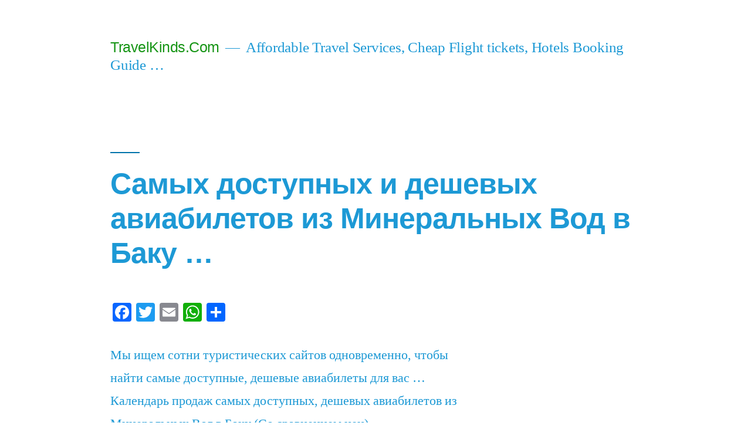

--- FILE ---
content_type: text/html; charset=UTF-8
request_url: https://www.travelkinds.com/minvod-baku-aviabilet/
body_size: 11159
content:
<!doctype html>
<html dir="ltr" lang="en-US" prefix="og: https://ogp.me/ns#">
<head>
	<meta charset="UTF-8" />
	<meta name="viewport" content="width=device-width, initial-scale=1" />
	<link rel="profile" href="https://gmpg.org/xfn/11" />
	<title>Самых доступных и дешевых авиабилетов из Минеральных Вод в Баку …</title>

		<!-- All in One SEO 4.7.7.1 - aioseo.com -->
	<meta name="description" content="Календарь продаж самых доступных, дешевых авиабилетов из Минеральных Вод в Баку (Со сравнением цен)..." />
	<meta name="robots" content="max-image-preview:large" />
	<link rel="canonical" href="https://www.travelkinds.com/minvod-baku-aviabilet/" />
	<meta name="generator" content="All in One SEO (AIOSEO) 4.7.7.1" />
		<meta property="og:locale" content="en_US" />
		<meta property="og:site_name" content="TravelKinds.Com" />
		<meta property="og:type" content="article" />
		<meta property="og:title" content="Самых доступных и дешевых авиабилетов из Минеральных Вод в Баку …" />
		<meta property="og:description" content="Календарь продаж самых доступных, дешевых авиабилетов из Минеральных Вод в Баку (Со сравнением цен)..." />
		<meta property="og:url" content="https://www.travelkinds.com/minvod-baku-aviabilet/" />
		<meta property="article:published_time" content="2023-09-15T19:14:45+00:00" />
		<meta property="article:modified_time" content="2024-09-28T13:36:36+00:00" />
		<meta name="twitter:card" content="summary" />
		<meta name="twitter:title" content="Самых доступных и дешевых авиабилетов из Минеральных Вод в Баку …" />
		<meta name="twitter:description" content="Календарь продаж самых доступных, дешевых авиабилетов из Минеральных Вод в Баку (Со сравнением цен)..." />
		<script type="application/ld+json" class="aioseo-schema">
			{"@context":"https:\/\/schema.org","@graph":[{"@type":"BreadcrumbList","@id":"https:\/\/www.travelkinds.com\/minvod-baku-aviabilet\/#breadcrumblist","itemListElement":[{"@type":"ListItem","@id":"https:\/\/www.travelkinds.com\/#listItem","position":1,"name":"Home","item":"https:\/\/www.travelkinds.com\/","nextItem":{"@type":"ListItem","@id":"https:\/\/www.travelkinds.com\/minvod-baku-aviabilet\/#listItem","name":"\u0421\u0430\u043c\u044b\u0445 \u0434\u043e\u0441\u0442\u0443\u043f\u043d\u044b\u0445 \u0438 \u0434\u0435\u0448\u0435\u0432\u044b\u0445 \u0430\u0432\u0438\u0430\u0431\u0438\u043b\u0435\u0442\u043e\u0432 \u0438\u0437 \u041c\u0438\u043d\u0435\u0440\u0430\u043b\u044c\u043d\u044b\u0445 \u0412\u043e\u0434 \u0432 \u0411\u0430\u043a\u0443 \u2026"}},{"@type":"ListItem","@id":"https:\/\/www.travelkinds.com\/minvod-baku-aviabilet\/#listItem","position":2,"name":"\u0421\u0430\u043c\u044b\u0445 \u0434\u043e\u0441\u0442\u0443\u043f\u043d\u044b\u0445 \u0438 \u0434\u0435\u0448\u0435\u0432\u044b\u0445 \u0430\u0432\u0438\u0430\u0431\u0438\u043b\u0435\u0442\u043e\u0432 \u0438\u0437 \u041c\u0438\u043d\u0435\u0440\u0430\u043b\u044c\u043d\u044b\u0445 \u0412\u043e\u0434 \u0432 \u0411\u0430\u043a\u0443 \u2026","previousItem":{"@type":"ListItem","@id":"https:\/\/www.travelkinds.com\/#listItem","name":"Home"}}]},{"@type":"Organization","@id":"https:\/\/www.travelkinds.com\/#organization","name":"TravelKinds.Com","description":"Affordable Travel Services, Cheap Flight tickets, Hotels Booking Guide ...","url":"https:\/\/www.travelkinds.com\/"},{"@type":"WebPage","@id":"https:\/\/www.travelkinds.com\/minvod-baku-aviabilet\/#webpage","url":"https:\/\/www.travelkinds.com\/minvod-baku-aviabilet\/","name":"\u0421\u0430\u043c\u044b\u0445 \u0434\u043e\u0441\u0442\u0443\u043f\u043d\u044b\u0445 \u0438 \u0434\u0435\u0448\u0435\u0432\u044b\u0445 \u0430\u0432\u0438\u0430\u0431\u0438\u043b\u0435\u0442\u043e\u0432 \u0438\u0437 \u041c\u0438\u043d\u0435\u0440\u0430\u043b\u044c\u043d\u044b\u0445 \u0412\u043e\u0434 \u0432 \u0411\u0430\u043a\u0443 \u2026","description":"\u041a\u0430\u043b\u0435\u043d\u0434\u0430\u0440\u044c \u043f\u0440\u043e\u0434\u0430\u0436 \u0441\u0430\u043c\u044b\u0445 \u0434\u043e\u0441\u0442\u0443\u043f\u043d\u044b\u0445, \u0434\u0435\u0448\u0435\u0432\u044b\u0445 \u0430\u0432\u0438\u0430\u0431\u0438\u043b\u0435\u0442\u043e\u0432 \u0438\u0437 \u041c\u0438\u043d\u0435\u0440\u0430\u043b\u044c\u043d\u044b\u0445 \u0412\u043e\u0434 \u0432 \u0411\u0430\u043a\u0443 (\u0421\u043e \u0441\u0440\u0430\u0432\u043d\u0435\u043d\u0438\u0435\u043c \u0446\u0435\u043d)...","inLanguage":"en-US","isPartOf":{"@id":"https:\/\/www.travelkinds.com\/#website"},"breadcrumb":{"@id":"https:\/\/www.travelkinds.com\/minvod-baku-aviabilet\/#breadcrumblist"},"datePublished":"2023-09-15T19:14:45+00:00","dateModified":"2024-09-28T13:36:36+00:00"},{"@type":"WebSite","@id":"https:\/\/www.travelkinds.com\/#website","url":"https:\/\/www.travelkinds.com\/","name":"TravelKinds.Com","description":"Affordable Travel Services, Cheap Flight tickets, Hotels Booking Guide ...","inLanguage":"en-US","publisher":{"@id":"https:\/\/www.travelkinds.com\/#organization"}}]}
		</script>
		<!-- All in One SEO -->

<link rel='dns-prefetch' href='//static.addtoany.com' />
<link rel="alternate" type="application/rss+xml" title="TravelKinds.Com &raquo; Feed" href="https://www.travelkinds.com/feed/" />
<link rel="alternate" type="application/rss+xml" title="TravelKinds.Com &raquo; Comments Feed" href="https://www.travelkinds.com/comments/feed/" />
<script>
window._wpemojiSettings = {"baseUrl":"https:\/\/s.w.org\/images\/core\/emoji\/14.0.0\/72x72\/","ext":".png","svgUrl":"https:\/\/s.w.org\/images\/core\/emoji\/14.0.0\/svg\/","svgExt":".svg","source":{"concatemoji":"https:\/\/www.travelkinds.com\/wp-includes\/js\/wp-emoji-release.min.js?ver=6.4.7"}};
/*! This file is auto-generated */
!function(i,n){var o,s,e;function c(e){try{var t={supportTests:e,timestamp:(new Date).valueOf()};sessionStorage.setItem(o,JSON.stringify(t))}catch(e){}}function p(e,t,n){e.clearRect(0,0,e.canvas.width,e.canvas.height),e.fillText(t,0,0);var t=new Uint32Array(e.getImageData(0,0,e.canvas.width,e.canvas.height).data),r=(e.clearRect(0,0,e.canvas.width,e.canvas.height),e.fillText(n,0,0),new Uint32Array(e.getImageData(0,0,e.canvas.width,e.canvas.height).data));return t.every(function(e,t){return e===r[t]})}function u(e,t,n){switch(t){case"flag":return n(e,"\ud83c\udff3\ufe0f\u200d\u26a7\ufe0f","\ud83c\udff3\ufe0f\u200b\u26a7\ufe0f")?!1:!n(e,"\ud83c\uddfa\ud83c\uddf3","\ud83c\uddfa\u200b\ud83c\uddf3")&&!n(e,"\ud83c\udff4\udb40\udc67\udb40\udc62\udb40\udc65\udb40\udc6e\udb40\udc67\udb40\udc7f","\ud83c\udff4\u200b\udb40\udc67\u200b\udb40\udc62\u200b\udb40\udc65\u200b\udb40\udc6e\u200b\udb40\udc67\u200b\udb40\udc7f");case"emoji":return!n(e,"\ud83e\udef1\ud83c\udffb\u200d\ud83e\udef2\ud83c\udfff","\ud83e\udef1\ud83c\udffb\u200b\ud83e\udef2\ud83c\udfff")}return!1}function f(e,t,n){var r="undefined"!=typeof WorkerGlobalScope&&self instanceof WorkerGlobalScope?new OffscreenCanvas(300,150):i.createElement("canvas"),a=r.getContext("2d",{willReadFrequently:!0}),o=(a.textBaseline="top",a.font="600 32px Arial",{});return e.forEach(function(e){o[e]=t(a,e,n)}),o}function t(e){var t=i.createElement("script");t.src=e,t.defer=!0,i.head.appendChild(t)}"undefined"!=typeof Promise&&(o="wpEmojiSettingsSupports",s=["flag","emoji"],n.supports={everything:!0,everythingExceptFlag:!0},e=new Promise(function(e){i.addEventListener("DOMContentLoaded",e,{once:!0})}),new Promise(function(t){var n=function(){try{var e=JSON.parse(sessionStorage.getItem(o));if("object"==typeof e&&"number"==typeof e.timestamp&&(new Date).valueOf()<e.timestamp+604800&&"object"==typeof e.supportTests)return e.supportTests}catch(e){}return null}();if(!n){if("undefined"!=typeof Worker&&"undefined"!=typeof OffscreenCanvas&&"undefined"!=typeof URL&&URL.createObjectURL&&"undefined"!=typeof Blob)try{var e="postMessage("+f.toString()+"("+[JSON.stringify(s),u.toString(),p.toString()].join(",")+"));",r=new Blob([e],{type:"text/javascript"}),a=new Worker(URL.createObjectURL(r),{name:"wpTestEmojiSupports"});return void(a.onmessage=function(e){c(n=e.data),a.terminate(),t(n)})}catch(e){}c(n=f(s,u,p))}t(n)}).then(function(e){for(var t in e)n.supports[t]=e[t],n.supports.everything=n.supports.everything&&n.supports[t],"flag"!==t&&(n.supports.everythingExceptFlag=n.supports.everythingExceptFlag&&n.supports[t]);n.supports.everythingExceptFlag=n.supports.everythingExceptFlag&&!n.supports.flag,n.DOMReady=!1,n.readyCallback=function(){n.DOMReady=!0}}).then(function(){return e}).then(function(){var e;n.supports.everything||(n.readyCallback(),(e=n.source||{}).concatemoji?t(e.concatemoji):e.wpemoji&&e.twemoji&&(t(e.twemoji),t(e.wpemoji)))}))}((window,document),window._wpemojiSettings);
</script>
<style id='wp-emoji-styles-inline-css'>

	img.wp-smiley, img.emoji {
		display: inline !important;
		border: none !important;
		box-shadow: none !important;
		height: 1em !important;
		width: 1em !important;
		margin: 0 0.07em !important;
		vertical-align: -0.1em !important;
		background: none !important;
		padding: 0 !important;
	}
</style>
<link rel='stylesheet' id='wp-block-library-css' href='https://www.travelkinds.com/wp-includes/css/dist/block-library/style.min.css?ver=6.4.7' media='all' />
<style id='wp-block-library-theme-inline-css'>
.wp-block-audio figcaption{color:#555;font-size:13px;text-align:center}.is-dark-theme .wp-block-audio figcaption{color:hsla(0,0%,100%,.65)}.wp-block-audio{margin:0 0 1em}.wp-block-code{border:1px solid #ccc;border-radius:4px;font-family:Menlo,Consolas,monaco,monospace;padding:.8em 1em}.wp-block-embed figcaption{color:#555;font-size:13px;text-align:center}.is-dark-theme .wp-block-embed figcaption{color:hsla(0,0%,100%,.65)}.wp-block-embed{margin:0 0 1em}.blocks-gallery-caption{color:#555;font-size:13px;text-align:center}.is-dark-theme .blocks-gallery-caption{color:hsla(0,0%,100%,.65)}.wp-block-image figcaption{color:#555;font-size:13px;text-align:center}.is-dark-theme .wp-block-image figcaption{color:hsla(0,0%,100%,.65)}.wp-block-image{margin:0 0 1em}.wp-block-pullquote{border-bottom:4px solid;border-top:4px solid;color:currentColor;margin-bottom:1.75em}.wp-block-pullquote cite,.wp-block-pullquote footer,.wp-block-pullquote__citation{color:currentColor;font-size:.8125em;font-style:normal;text-transform:uppercase}.wp-block-quote{border-left:.25em solid;margin:0 0 1.75em;padding-left:1em}.wp-block-quote cite,.wp-block-quote footer{color:currentColor;font-size:.8125em;font-style:normal;position:relative}.wp-block-quote.has-text-align-right{border-left:none;border-right:.25em solid;padding-left:0;padding-right:1em}.wp-block-quote.has-text-align-center{border:none;padding-left:0}.wp-block-quote.is-large,.wp-block-quote.is-style-large,.wp-block-quote.is-style-plain{border:none}.wp-block-search .wp-block-search__label{font-weight:700}.wp-block-search__button{border:1px solid #ccc;padding:.375em .625em}:where(.wp-block-group.has-background){padding:1.25em 2.375em}.wp-block-separator.has-css-opacity{opacity:.4}.wp-block-separator{border:none;border-bottom:2px solid;margin-left:auto;margin-right:auto}.wp-block-separator.has-alpha-channel-opacity{opacity:1}.wp-block-separator:not(.is-style-wide):not(.is-style-dots){width:100px}.wp-block-separator.has-background:not(.is-style-dots){border-bottom:none;height:1px}.wp-block-separator.has-background:not(.is-style-wide):not(.is-style-dots){height:2px}.wp-block-table{margin:0 0 1em}.wp-block-table td,.wp-block-table th{word-break:normal}.wp-block-table figcaption{color:#555;font-size:13px;text-align:center}.is-dark-theme .wp-block-table figcaption{color:hsla(0,0%,100%,.65)}.wp-block-video figcaption{color:#555;font-size:13px;text-align:center}.is-dark-theme .wp-block-video figcaption{color:hsla(0,0%,100%,.65)}.wp-block-video{margin:0 0 1em}.wp-block-template-part.has-background{margin-bottom:0;margin-top:0;padding:1.25em 2.375em}
</style>
<style id='classic-theme-styles-inline-css'>
/*! This file is auto-generated */
.wp-block-button__link{color:#fff;background-color:#32373c;border-radius:9999px;box-shadow:none;text-decoration:none;padding:calc(.667em + 2px) calc(1.333em + 2px);font-size:1.125em}.wp-block-file__button{background:#32373c;color:#fff;text-decoration:none}
</style>
<style id='global-styles-inline-css'>
body{--wp--preset--color--black: #000000;--wp--preset--color--cyan-bluish-gray: #abb8c3;--wp--preset--color--white: #FFF;--wp--preset--color--pale-pink: #f78da7;--wp--preset--color--vivid-red: #cf2e2e;--wp--preset--color--luminous-vivid-orange: #ff6900;--wp--preset--color--luminous-vivid-amber: #fcb900;--wp--preset--color--light-green-cyan: #7bdcb5;--wp--preset--color--vivid-green-cyan: #00d084;--wp--preset--color--pale-cyan-blue: #8ed1fc;--wp--preset--color--vivid-cyan-blue: #0693e3;--wp--preset--color--vivid-purple: #9b51e0;--wp--preset--color--primary: #00a862;--wp--preset--color--secondary: #007544;--wp--preset--color--dark-gray: #111;--wp--preset--color--light-gray: #767676;--wp--preset--gradient--vivid-cyan-blue-to-vivid-purple: linear-gradient(135deg,rgba(6,147,227,1) 0%,rgb(155,81,224) 100%);--wp--preset--gradient--light-green-cyan-to-vivid-green-cyan: linear-gradient(135deg,rgb(122,220,180) 0%,rgb(0,208,130) 100%);--wp--preset--gradient--luminous-vivid-amber-to-luminous-vivid-orange: linear-gradient(135deg,rgba(252,185,0,1) 0%,rgba(255,105,0,1) 100%);--wp--preset--gradient--luminous-vivid-orange-to-vivid-red: linear-gradient(135deg,rgba(255,105,0,1) 0%,rgb(207,46,46) 100%);--wp--preset--gradient--very-light-gray-to-cyan-bluish-gray: linear-gradient(135deg,rgb(238,238,238) 0%,rgb(169,184,195) 100%);--wp--preset--gradient--cool-to-warm-spectrum: linear-gradient(135deg,rgb(74,234,220) 0%,rgb(151,120,209) 20%,rgb(207,42,186) 40%,rgb(238,44,130) 60%,rgb(251,105,98) 80%,rgb(254,248,76) 100%);--wp--preset--gradient--blush-light-purple: linear-gradient(135deg,rgb(255,206,236) 0%,rgb(152,150,240) 100%);--wp--preset--gradient--blush-bordeaux: linear-gradient(135deg,rgb(254,205,165) 0%,rgb(254,45,45) 50%,rgb(107,0,62) 100%);--wp--preset--gradient--luminous-dusk: linear-gradient(135deg,rgb(255,203,112) 0%,rgb(199,81,192) 50%,rgb(65,88,208) 100%);--wp--preset--gradient--pale-ocean: linear-gradient(135deg,rgb(255,245,203) 0%,rgb(182,227,212) 50%,rgb(51,167,181) 100%);--wp--preset--gradient--electric-grass: linear-gradient(135deg,rgb(202,248,128) 0%,rgb(113,206,126) 100%);--wp--preset--gradient--midnight: linear-gradient(135deg,rgb(2,3,129) 0%,rgb(40,116,252) 100%);--wp--preset--font-size--small: 19.5px;--wp--preset--font-size--medium: 20px;--wp--preset--font-size--large: 36.5px;--wp--preset--font-size--x-large: 42px;--wp--preset--font-size--normal: 22px;--wp--preset--font-size--huge: 49.5px;--wp--preset--spacing--20: 0.44rem;--wp--preset--spacing--30: 0.67rem;--wp--preset--spacing--40: 1rem;--wp--preset--spacing--50: 1.5rem;--wp--preset--spacing--60: 2.25rem;--wp--preset--spacing--70: 3.38rem;--wp--preset--spacing--80: 5.06rem;--wp--preset--shadow--natural: 6px 6px 9px rgba(0, 0, 0, 0.2);--wp--preset--shadow--deep: 12px 12px 50px rgba(0, 0, 0, 0.4);--wp--preset--shadow--sharp: 6px 6px 0px rgba(0, 0, 0, 0.2);--wp--preset--shadow--outlined: 6px 6px 0px -3px rgba(255, 255, 255, 1), 6px 6px rgba(0, 0, 0, 1);--wp--preset--shadow--crisp: 6px 6px 0px rgba(0, 0, 0, 1);}:where(.is-layout-flex){gap: 0.5em;}:where(.is-layout-grid){gap: 0.5em;}body .is-layout-flow > .alignleft{float: left;margin-inline-start: 0;margin-inline-end: 2em;}body .is-layout-flow > .alignright{float: right;margin-inline-start: 2em;margin-inline-end: 0;}body .is-layout-flow > .aligncenter{margin-left: auto !important;margin-right: auto !important;}body .is-layout-constrained > .alignleft{float: left;margin-inline-start: 0;margin-inline-end: 2em;}body .is-layout-constrained > .alignright{float: right;margin-inline-start: 2em;margin-inline-end: 0;}body .is-layout-constrained > .aligncenter{margin-left: auto !important;margin-right: auto !important;}body .is-layout-constrained > :where(:not(.alignleft):not(.alignright):not(.alignfull)){max-width: var(--wp--style--global--content-size);margin-left: auto !important;margin-right: auto !important;}body .is-layout-constrained > .alignwide{max-width: var(--wp--style--global--wide-size);}body .is-layout-flex{display: flex;}body .is-layout-flex{flex-wrap: wrap;align-items: center;}body .is-layout-flex > *{margin: 0;}body .is-layout-grid{display: grid;}body .is-layout-grid > *{margin: 0;}:where(.wp-block-columns.is-layout-flex){gap: 2em;}:where(.wp-block-columns.is-layout-grid){gap: 2em;}:where(.wp-block-post-template.is-layout-flex){gap: 1.25em;}:where(.wp-block-post-template.is-layout-grid){gap: 1.25em;}.has-black-color{color: var(--wp--preset--color--black) !important;}.has-cyan-bluish-gray-color{color: var(--wp--preset--color--cyan-bluish-gray) !important;}.has-white-color{color: var(--wp--preset--color--white) !important;}.has-pale-pink-color{color: var(--wp--preset--color--pale-pink) !important;}.has-vivid-red-color{color: var(--wp--preset--color--vivid-red) !important;}.has-luminous-vivid-orange-color{color: var(--wp--preset--color--luminous-vivid-orange) !important;}.has-luminous-vivid-amber-color{color: var(--wp--preset--color--luminous-vivid-amber) !important;}.has-light-green-cyan-color{color: var(--wp--preset--color--light-green-cyan) !important;}.has-vivid-green-cyan-color{color: var(--wp--preset--color--vivid-green-cyan) !important;}.has-pale-cyan-blue-color{color: var(--wp--preset--color--pale-cyan-blue) !important;}.has-vivid-cyan-blue-color{color: var(--wp--preset--color--vivid-cyan-blue) !important;}.has-vivid-purple-color{color: var(--wp--preset--color--vivid-purple) !important;}.has-black-background-color{background-color: var(--wp--preset--color--black) !important;}.has-cyan-bluish-gray-background-color{background-color: var(--wp--preset--color--cyan-bluish-gray) !important;}.has-white-background-color{background-color: var(--wp--preset--color--white) !important;}.has-pale-pink-background-color{background-color: var(--wp--preset--color--pale-pink) !important;}.has-vivid-red-background-color{background-color: var(--wp--preset--color--vivid-red) !important;}.has-luminous-vivid-orange-background-color{background-color: var(--wp--preset--color--luminous-vivid-orange) !important;}.has-luminous-vivid-amber-background-color{background-color: var(--wp--preset--color--luminous-vivid-amber) !important;}.has-light-green-cyan-background-color{background-color: var(--wp--preset--color--light-green-cyan) !important;}.has-vivid-green-cyan-background-color{background-color: var(--wp--preset--color--vivid-green-cyan) !important;}.has-pale-cyan-blue-background-color{background-color: var(--wp--preset--color--pale-cyan-blue) !important;}.has-vivid-cyan-blue-background-color{background-color: var(--wp--preset--color--vivid-cyan-blue) !important;}.has-vivid-purple-background-color{background-color: var(--wp--preset--color--vivid-purple) !important;}.has-black-border-color{border-color: var(--wp--preset--color--black) !important;}.has-cyan-bluish-gray-border-color{border-color: var(--wp--preset--color--cyan-bluish-gray) !important;}.has-white-border-color{border-color: var(--wp--preset--color--white) !important;}.has-pale-pink-border-color{border-color: var(--wp--preset--color--pale-pink) !important;}.has-vivid-red-border-color{border-color: var(--wp--preset--color--vivid-red) !important;}.has-luminous-vivid-orange-border-color{border-color: var(--wp--preset--color--luminous-vivid-orange) !important;}.has-luminous-vivid-amber-border-color{border-color: var(--wp--preset--color--luminous-vivid-amber) !important;}.has-light-green-cyan-border-color{border-color: var(--wp--preset--color--light-green-cyan) !important;}.has-vivid-green-cyan-border-color{border-color: var(--wp--preset--color--vivid-green-cyan) !important;}.has-pale-cyan-blue-border-color{border-color: var(--wp--preset--color--pale-cyan-blue) !important;}.has-vivid-cyan-blue-border-color{border-color: var(--wp--preset--color--vivid-cyan-blue) !important;}.has-vivid-purple-border-color{border-color: var(--wp--preset--color--vivid-purple) !important;}.has-vivid-cyan-blue-to-vivid-purple-gradient-background{background: var(--wp--preset--gradient--vivid-cyan-blue-to-vivid-purple) !important;}.has-light-green-cyan-to-vivid-green-cyan-gradient-background{background: var(--wp--preset--gradient--light-green-cyan-to-vivid-green-cyan) !important;}.has-luminous-vivid-amber-to-luminous-vivid-orange-gradient-background{background: var(--wp--preset--gradient--luminous-vivid-amber-to-luminous-vivid-orange) !important;}.has-luminous-vivid-orange-to-vivid-red-gradient-background{background: var(--wp--preset--gradient--luminous-vivid-orange-to-vivid-red) !important;}.has-very-light-gray-to-cyan-bluish-gray-gradient-background{background: var(--wp--preset--gradient--very-light-gray-to-cyan-bluish-gray) !important;}.has-cool-to-warm-spectrum-gradient-background{background: var(--wp--preset--gradient--cool-to-warm-spectrum) !important;}.has-blush-light-purple-gradient-background{background: var(--wp--preset--gradient--blush-light-purple) !important;}.has-blush-bordeaux-gradient-background{background: var(--wp--preset--gradient--blush-bordeaux) !important;}.has-luminous-dusk-gradient-background{background: var(--wp--preset--gradient--luminous-dusk) !important;}.has-pale-ocean-gradient-background{background: var(--wp--preset--gradient--pale-ocean) !important;}.has-electric-grass-gradient-background{background: var(--wp--preset--gradient--electric-grass) !important;}.has-midnight-gradient-background{background: var(--wp--preset--gradient--midnight) !important;}.has-small-font-size{font-size: var(--wp--preset--font-size--small) !important;}.has-medium-font-size{font-size: var(--wp--preset--font-size--medium) !important;}.has-large-font-size{font-size: var(--wp--preset--font-size--large) !important;}.has-x-large-font-size{font-size: var(--wp--preset--font-size--x-large) !important;}
.wp-block-navigation a:where(:not(.wp-element-button)){color: inherit;}
:where(.wp-block-post-template.is-layout-flex){gap: 1.25em;}:where(.wp-block-post-template.is-layout-grid){gap: 1.25em;}
:where(.wp-block-columns.is-layout-flex){gap: 2em;}:where(.wp-block-columns.is-layout-grid){gap: 2em;}
.wp-block-pullquote{font-size: 1.5em;line-height: 1.6;}
</style>
<link rel='stylesheet' id='wprssmi_template_styles-css' href='https://www.travelkinds.com/wp-content/plugins/wp-rss-multi-importer/templates/templates.css?ver=6.4.7' media='all' />
<link rel='stylesheet' id='twentynineteen-style-css' href='https://www.travelkinds.com/wp-content/themes/twentynineteen/style.css?ver=2.5' media='all' />
<link rel='stylesheet' id='twentynineteen-print-style-css' href='https://www.travelkinds.com/wp-content/themes/twentynineteen/print.css?ver=2.5' media='print' />
<link rel='stylesheet' id='addtoany-css' href='https://www.travelkinds.com/wp-content/plugins/add-to-any/addtoany.min.css?ver=1.16' media='all' />
<script id="addtoany-core-js-before">
window.a2a_config=window.a2a_config||{};a2a_config.callbacks=[];a2a_config.overlays=[];a2a_config.templates={};
</script>
<script defer src="https://static.addtoany.com/menu/page.js" id="addtoany-core-js"></script>
<script src="https://www.travelkinds.com/wp-includes/js/jquery/jquery.min.js?ver=3.7.1" id="jquery-core-js"></script>
<script src="https://www.travelkinds.com/wp-includes/js/jquery/jquery-migrate.min.js?ver=3.4.1" id="jquery-migrate-js"></script>
<script defer src="https://www.travelkinds.com/wp-content/plugins/add-to-any/addtoany.min.js?ver=1.1" id="addtoany-jquery-js"></script>
<link rel="https://api.w.org/" href="https://www.travelkinds.com/wp-json/" /><link rel="alternate" type="application/json" href="https://www.travelkinds.com/wp-json/wp/v2/pages/344037" /><link rel="EditURI" type="application/rsd+xml" title="RSD" href="https://www.travelkinds.com/xmlrpc.php?rsd" />
<meta name="generator" content="WordPress 6.4.7" />
<link rel='shortlink' href='https://www.travelkinds.com/?p=344037' />
<link rel="alternate" type="application/json+oembed" href="https://www.travelkinds.com/wp-json/oembed/1.0/embed?url=https%3A%2F%2Fwww.travelkinds.com%2Fminvod-baku-aviabilet%2F" />
<link rel="alternate" type="text/xml+oembed" href="https://www.travelkinds.com/wp-json/oembed/1.0/embed?url=https%3A%2F%2Fwww.travelkinds.com%2Fminvod-baku-aviabilet%2F&#038;format=xml" />
<style>form .message-textarea {display: none !important; }</style>

	<style type="text/css" id="custom-theme-colors" >
		
		/*
		 * Set background for:
		 * - featured image :before
		 * - featured image :before
		 * - post thumbmail :before
		 * - post thumbmail :before
		 * - Submenu
		 * - Sticky Post
		 * - buttons
		 * - WP Block Button
		 * - Blocks
		 */
		.image-filters-enabled .site-header.featured-image .site-featured-image:before,
		.image-filters-enabled .site-header.featured-image .site-featured-image:after,
		.image-filters-enabled .entry .post-thumbnail:before,
		.image-filters-enabled .entry .post-thumbnail:after,
		.main-navigation .sub-menu,
		.sticky-post,
		.entry .entry-content .wp-block-button .wp-block-button__link:not(.has-background),
		.entry .button, button, input[type="button"], input[type="reset"], input[type="submit"],
		.entry .entry-content > .has-primary-background-color,
		.entry .entry-content > *[class^="wp-block-"].has-primary-background-color,
		.entry .entry-content > *[class^="wp-block-"] .has-primary-background-color,
		.entry .entry-content > *[class^="wp-block-"].is-style-solid-color,
		.entry .entry-content > *[class^="wp-block-"].is-style-solid-color.has-primary-background-color,
		.entry .entry-content .wp-block-file .wp-block-file__button {
			background-color: hsl( 155, 100%, 33% ); /* base: #0073a8; */
		}

		/*
		 * Set Color for:
		 * - all links
		 * - main navigation links
		 * - Post navigation links
		 * - Post entry meta hover
		 * - Post entry header more-link hover
		 * - main navigation svg
		 * - comment navigation
		 * - Comment edit link hover
		 * - Site Footer Link hover
		 * - Widget links
		 */
		a,
		a:visited,
		.main-navigation .main-menu > li,
		.main-navigation ul.main-menu > li > a,
		.post-navigation .post-title,
		.entry .entry-meta a:hover,
		.entry .entry-footer a:hover,
		.entry .entry-content .more-link:hover,
		.main-navigation .main-menu > li > a + svg,
		.comment .comment-metadata > a:hover,
		.comment .comment-metadata .comment-edit-link:hover,
		#colophon .site-info a:hover,
		.widget a,
		.entry .entry-content .wp-block-button.is-style-outline .wp-block-button__link:not(.has-text-color),
		.entry .entry-content > .has-primary-color,
		.entry .entry-content > *[class^="wp-block-"] .has-primary-color,
		.entry .entry-content > *[class^="wp-block-"].is-style-solid-color blockquote.has-primary-color,
		.entry .entry-content > *[class^="wp-block-"].is-style-solid-color blockquote.has-primary-color p {
			color: hsl( 155, 100%, 33% ); /* base: #0073a8; */
		}

		/*
		 * Set border color for:
		 * wp block quote
		 * :focus
		 */
		blockquote,
		.entry .entry-content blockquote,
		.entry .entry-content .wp-block-quote:not(.is-large),
		.entry .entry-content .wp-block-quote:not(.is-style-large),
		input[type="text"]:focus,
		input[type="email"]:focus,
		input[type="url"]:focus,
		input[type="password"]:focus,
		input[type="search"]:focus,
		input[type="number"]:focus,
		input[type="tel"]:focus,
		input[type="range"]:focus,
		input[type="date"]:focus,
		input[type="month"]:focus,
		input[type="week"]:focus,
		input[type="time"]:focus,
		input[type="datetime"]:focus,
		input[type="datetime-local"]:focus,
		input[type="color"]:focus,
		textarea:focus {
			border-color: hsl( 155, 100%, 33% ); /* base: #0073a8; */
		}

		.gallery-item > div > a:focus {
			box-shadow: 0 0 0 2px hsl( 155, 100%, 33% ); /* base: #0073a8; */
		}

		/* Hover colors */
		a:hover, a:active,
		.main-navigation .main-menu > li > a:hover,
		.main-navigation .main-menu > li > a:hover + svg,
		.post-navigation .nav-links a:hover,
		.post-navigation .nav-links a:hover .post-title,
		.author-bio .author-description .author-link:hover,
		.entry .entry-content > .has-secondary-color,
		.entry .entry-content > *[class^="wp-block-"] .has-secondary-color,
		.entry .entry-content > *[class^="wp-block-"].is-style-solid-color blockquote.has-secondary-color,
		.entry .entry-content > *[class^="wp-block-"].is-style-solid-color blockquote.has-secondary-color p,
		.comment .comment-author .fn a:hover,
		.comment-reply-link:hover,
		.comment-navigation .nav-previous a:hover,
		.comment-navigation .nav-next a:hover,
		#cancel-comment-reply-link:hover,
		.widget a:hover {
			color: hsl( 155, 100%, 23% ); /* base: #005177; */
		}

		.main-navigation .sub-menu > li > a:hover,
		.main-navigation .sub-menu > li > a:focus,
		.main-navigation .sub-menu > li > a:hover:after,
		.main-navigation .sub-menu > li > a:focus:after,
		.main-navigation .sub-menu > li > .menu-item-link-return:hover,
		.main-navigation .sub-menu > li > .menu-item-link-return:focus,
		.main-navigation .sub-menu > li > a:not(.submenu-expand):hover,
		.main-navigation .sub-menu > li > a:not(.submenu-expand):focus,
		.entry .entry-content > .has-secondary-background-color,
		.entry .entry-content > *[class^="wp-block-"].has-secondary-background-color,
		.entry .entry-content > *[class^="wp-block-"] .has-secondary-background-color,
		.entry .entry-content > *[class^="wp-block-"].is-style-solid-color.has-secondary-background-color {
			background-color: hsl( 155, 100%, 23% ); /* base: #005177; */
		}

		/* Text selection colors */
		::selection {
			background-color: hsl( 155, 50%, 90% ); /* base: #005177; */
		}
		::-moz-selection {
			background-color: hsl( 155, 50%, 90% ); /* base: #005177; */
		}	</style>
	</head>

<body data-rsssl=1 class="page-template-default page page-id-344037 wp-embed-responsive singular">
<div id="page" class="site">
	<a class="skip-link screen-reader-text" href="#content">
		Skip to content	</a>

		<header id="masthead" class="site-header">

			<div class="site-branding-container">
				<div class="site-branding">

								<p class="site-title"><a href="https://www.travelkinds.com/" rel="home">TravelKinds.Com</a></p>
			
				<p class="site-description">
				Affordable Travel Services, Cheap Flight tickets, Hotels Booking Guide &#8230;			</p>
			</div><!-- .site-branding -->
			</div><!-- .site-branding-container -->

					</header><!-- #masthead -->

	<div id="content" class="site-content">

	<div id="primary" class="content-area">
		<main id="main" class="site-main">

			
<article id="post-344037" class="post-344037 page type-page status-publish hentry entry">
		<header class="entry-header">
		
<h1 class="entry-title">Самых доступных и дешевых авиабилетов из Минеральных Вод в Баку …</h1>
	</header>
	
	<div class="entry-content">
		<div class="addtoany_share_save_container addtoany_content addtoany_content_top"><div class="a2a_kit a2a_kit_size_32 addtoany_list" data-a2a-url="https://www.travelkinds.com/minvod-baku-aviabilet/" data-a2a-title="Самых доступных и дешевых авиабилетов из Минеральных Вод в Баку …"><a class="a2a_button_facebook" href="https://www.addtoany.com/add_to/facebook?linkurl=https%3A%2F%2Fwww.travelkinds.com%2Fminvod-baku-aviabilet%2F&amp;linkname=%D0%A1%D0%B0%D0%BC%D1%8B%D1%85%20%D0%B4%D0%BE%D1%81%D1%82%D1%83%D0%BF%D0%BD%D1%8B%D1%85%20%D0%B8%20%D0%B4%D0%B5%D1%88%D0%B5%D0%B2%D1%8B%D1%85%20%D0%B0%D0%B2%D0%B8%D0%B0%D0%B1%D0%B8%D0%BB%D0%B5%D1%82%D0%BE%D0%B2%20%D0%B8%D0%B7%20%D0%9C%D0%B8%D0%BD%D0%B5%D1%80%D0%B0%D0%BB%D1%8C%D0%BD%D1%8B%D1%85%20%D0%92%D0%BE%D0%B4%20%D0%B2%20%D0%91%D0%B0%D0%BA%D1%83%20%E2%80%A6" title="Facebook" rel="nofollow noopener" target="_blank"></a><a class="a2a_button_twitter" href="https://www.addtoany.com/add_to/twitter?linkurl=https%3A%2F%2Fwww.travelkinds.com%2Fminvod-baku-aviabilet%2F&amp;linkname=%D0%A1%D0%B0%D0%BC%D1%8B%D1%85%20%D0%B4%D0%BE%D1%81%D1%82%D1%83%D0%BF%D0%BD%D1%8B%D1%85%20%D0%B8%20%D0%B4%D0%B5%D1%88%D0%B5%D0%B2%D1%8B%D1%85%20%D0%B0%D0%B2%D0%B8%D0%B0%D0%B1%D0%B8%D0%BB%D0%B5%D1%82%D0%BE%D0%B2%20%D0%B8%D0%B7%20%D0%9C%D0%B8%D0%BD%D0%B5%D1%80%D0%B0%D0%BB%D1%8C%D0%BD%D1%8B%D1%85%20%D0%92%D0%BE%D0%B4%20%D0%B2%20%D0%91%D0%B0%D0%BA%D1%83%20%E2%80%A6" title="Twitter" rel="nofollow noopener" target="_blank"></a><a class="a2a_button_email" href="https://www.addtoany.com/add_to/email?linkurl=https%3A%2F%2Fwww.travelkinds.com%2Fminvod-baku-aviabilet%2F&amp;linkname=%D0%A1%D0%B0%D0%BC%D1%8B%D1%85%20%D0%B4%D0%BE%D1%81%D1%82%D1%83%D0%BF%D0%BD%D1%8B%D1%85%20%D0%B8%20%D0%B4%D0%B5%D1%88%D0%B5%D0%B2%D1%8B%D1%85%20%D0%B0%D0%B2%D0%B8%D0%B0%D0%B1%D0%B8%D0%BB%D0%B5%D1%82%D0%BE%D0%B2%20%D0%B8%D0%B7%20%D0%9C%D0%B8%D0%BD%D0%B5%D1%80%D0%B0%D0%BB%D1%8C%D0%BD%D1%8B%D1%85%20%D0%92%D0%BE%D0%B4%20%D0%B2%20%D0%91%D0%B0%D0%BA%D1%83%20%E2%80%A6" title="Email" rel="nofollow noopener" target="_blank"></a><a class="a2a_button_whatsapp" href="https://www.addtoany.com/add_to/whatsapp?linkurl=https%3A%2F%2Fwww.travelkinds.com%2Fminvod-baku-aviabilet%2F&amp;linkname=%D0%A1%D0%B0%D0%BC%D1%8B%D1%85%20%D0%B4%D0%BE%D1%81%D1%82%D1%83%D0%BF%D0%BD%D1%8B%D1%85%20%D0%B8%20%D0%B4%D0%B5%D1%88%D0%B5%D0%B2%D1%8B%D1%85%20%D0%B0%D0%B2%D0%B8%D0%B0%D0%B1%D0%B8%D0%BB%D0%B5%D1%82%D0%BE%D0%B2%20%D0%B8%D0%B7%20%D0%9C%D0%B8%D0%BD%D0%B5%D1%80%D0%B0%D0%BB%D1%8C%D0%BD%D1%8B%D1%85%20%D0%92%D0%BE%D0%B4%20%D0%B2%20%D0%91%D0%B0%D0%BA%D1%83%20%E2%80%A6" title="WhatsApp" rel="nofollow noopener" target="_blank"></a><a class="a2a_dd addtoany_share_save addtoany_share" href="https://www.addtoany.com/share"></a></div></div><p>Мы ищем сотни туристических сайтов одновременно, чтобы найти самые доступные, дешевые авиабилеты для вас …<br />
Календарь продаж самых доступных, дешевых авиабилетов из Минеральных Вод в Баку (Со сравнением цен)&#8230;<br />
<script async src="https://tp.media/content?currency=eur&#038;trs=43874&#038;shmarker=226413&#038;searchUrl=www.aviasales.ru%2Fsearch&#038;locale=ru&#038;powered_by=false&#038;origin=MRV&#038;destination=BAK&#038;one_way=true&#038;only_direct=true&#038;period=year&#038;range=7%2C14&#038;primary=%230C73FE&#038;color_background=%23ffffff&#038;dark=%231DA397ff&#038;light=%23FFFFFF&#038;achieve=%2345AD35&#038;promo_id=4041&#038;campaign_id=100" charset="utf-8"></script><br />
<strong><a title="Самых доступных и дешевых авиабилетов из Баку в Минеральные Воды …" href="https://www.travelkinds.com/baku-minvod-aviabilet/" target="_blank" rel="noopener">Календарь продаж самых доступных, дешевых авиабилетов из Баку в Минеральные Воды со сравнением цен &#8230; ⇒</a></strong></p>
<p>&nbsp;</p>
<p>&nbsp;</p>
<p>&nbsp;</p>
<p>&nbsp;</p>
<p>&nbsp;</p>
<p>&nbsp;</p>
<p>&nbsp;</p>
<p>&nbsp;</p>
<p>&nbsp;</p>
<p>&nbsp;</p>
<p>&nbsp;</p>
<p>&nbsp;</p>
<p>&nbsp;</p>
<p>&nbsp;</p>
<p>&nbsp;</p>
<p>&nbsp;</p>
<p>&nbsp;</p>
<p>&nbsp;</p>
<p>&nbsp;</p>
<p>&nbsp;</p>
<p>На этой странице представлен календарь самых доступных, дешевых авиабилетов из Минеральных Вод, Россия в Баку Баку, Азербайджан. Предложения от разных авиакомпаний и туристических агентств представлены со сопоставлении цен&#8230;<br />
&nbsp;</p>
<p>&nbsp;</p>
<p><span style="color: #1bf5c2;"><strong>Цены на билеты из Минеральных Вод в Баку, дешевые билеты на самолет Минеральных Вод в Баку, расписание рейсов самолетов Минеральных Вод в Баку, дешевые авиабилеты из Минеральных Вод в Баку, Минеральных Вод в Баку авиабилет сколько стоит, Баку Минеральные Воды авиабилеты прямой рейс, Баку Минеральные Воды авиарейсы, Минеральных Вод в Баку авиабилеты прямой рейс, из Минеральных Вод в Баку авиабилеты Азимут,  Баку-МинВод авиабилет, Bakıdan ucuz aviabiletler, Bakı MinVod ucuz təyyarə biletləri, Baki MinVod teyyaresine bilet qiymetleri, Bakı MinVod reysine en ucuz bilet satışı vaxtı, MinVod Bakı samalyotuna ucuz bilet satışı  &#8230;</strong></span></p>
	</div><!-- .entry-content -->

	</article><!-- #post-344037 -->

		</main><!-- #main -->
	</div><!-- #primary -->


	</div><!-- #content -->

	<footer id="colophon" class="site-footer">
		
	<aside class="widget-area" aria-label="Footer">
							<div class="widget-column footer-widget-1">
					<section id="text-2" class="widget widget_text">			<div class="textwidget"><p>Beta&#8230;<br />
<a href="https://www.travelkinds.com/travelkindscom-on-facebook/" target="_blank" rel="noopener">Contact with TravelKinds.Com</a></p>
<p>TravelKinds.Com is not responsible for the content of external sites!&#8230;</p>
</div>
		</section><section id="rss-2" class="widget widget_rss"><h2 class="widget-title"><a class="rsswidget rss-widget-feed" href="https://www.travelkinds.com/feed/"><img class="rss-widget-icon" style="border:0" width="14" height="14" src="https://www.travelkinds.com/wp-includes/images/rss.png" alt="RSS" loading="lazy" /></a> <a class="rsswidget rss-widget-title" href="https://www.travelkinds.com/">TravelKinds.Com</a></h2><nav aria-label="TravelKinds.Com"><ul><li><a class='rsswidget' href='https://www.travelkinds.com/virgin-to-assist-rex-passengers-after-737s-grounded/'>Virgin to assist REX passengers after 737s grounded</a></li><li><a class='rsswidget' href='https://www.travelkinds.com/our-qantas-business-review-during-the-global-it-outage/'>Our Qantas Business review during the global IT outage!</a></li><li><a class='rsswidget' href='https://www.travelkinds.com/qantas-paris-to-perth-non-stop-in-premium-economy/'>Qantas Paris to Perth – Non stop in Premium Economy</a></li><li><a class='rsswidget' href='https://www.travelkinds.com/dr-brendan-nelson-president-of-boeing-global-addresses-leadership-matters/'>Dr Brendan Nelson, President Of Boeing Global Addresses Leadership Matters</a></li><li><a class='rsswidget' href='https://www.travelkinds.com/airbus-ends-farnborough-on-a-high-with-flynas-mou/'>Airbus Ends Farnborough On A High With Flynas MOU</a></li><li><a class='rsswidget' href='https://www.travelkinds.com/qatar-airways-magnificent-qsuite-net-gen-video/'>Qatar Airways Magnificent Qsuite Net Gen Video</a></li><li><a class='rsswidget' href='https://www.travelkinds.com/nepal-plane-crash-kills-18-after-takeoff/'>Nepal Plane Crash Kills 18 After Takeoff</a></li></ul></nav></section><section id="text-10" class="widget widget_text">			<div class="textwidget"><p><strong><span style="color: #ff0000;"><a style="color: #ff0000;" href="https://www.travelkinds.com/">Main page &gt;&gt;&gt; </a></span></strong></p>
<p>Beta</p>
</div>
		</section><section id="text-11" class="widget widget_text">			<div class="textwidget"><p><script async src="//pagead2.googlesyndication.com/pagead/js/adsbygoogle.js"></script><br />
<!-- esnek reklam boyutu --><br />
<ins class="adsbygoogle"
     style="display:block"
     data-ad-client="ca-pub-0851622277556550"
     data-ad-slot="3253832907"
     data-ad-format="auto"></ins><br />
<script>
(adsbygoogle = window.adsbygoogle || []).push({});
</script></p>
</div>
		</section>
		<section id="recent-posts-4" class="widget widget_recent_entries">
		<h2 class="widget-title">May be interested&#8230;</h2><nav aria-label="May be interested&#8230;">
		<ul>
											<li>
					<a href="https://www.travelkinds.com/virgin-to-assist-rex-passengers-after-737s-grounded/">Virgin to assist REX passengers after 737s grounded</a>
									</li>
											<li>
					<a href="https://www.travelkinds.com/our-qantas-business-review-during-the-global-it-outage/">Our Qantas Business review during the global IT outage!</a>
									</li>
											<li>
					<a href="https://www.travelkinds.com/qantas-paris-to-perth-non-stop-in-premium-economy/">Qantas Paris to Perth – Non stop in Premium Economy</a>
									</li>
											<li>
					<a href="https://www.travelkinds.com/dr-brendan-nelson-president-of-boeing-global-addresses-leadership-matters/">Dr Brendan Nelson, President Of Boeing Global Addresses Leadership Matters</a>
									</li>
											<li>
					<a href="https://www.travelkinds.com/airbus-ends-farnborough-on-a-high-with-flynas-mou/">Airbus Ends Farnborough On A High With Flynas MOU</a>
									</li>
											<li>
					<a href="https://www.travelkinds.com/qatar-airways-magnificent-qsuite-net-gen-video/">Qatar Airways Magnificent Qsuite Net Gen Video</a>
									</li>
											<li>
					<a href="https://www.travelkinds.com/nepal-plane-crash-kills-18-after-takeoff/">Nepal Plane Crash Kills 18 After Takeoff</a>
									</li>
											<li>
					<a href="https://www.travelkinds.com/korean-air-launches-boeing-787-10-and-new-prestige-class-seats/">Korean Air Launches Boeing 787-10 and New Prestige Class Seats</a>
									</li>
											<li>
					<a href="https://www.travelkinds.com/cebu-pacific-signs-for-152-a321neos/">Cebu Pacific Signs for 152 A321neos</a>
									</li>
											<li>
					<a href="https://www.travelkinds.com/korean-air-commits-to-50-boeing-777-9s-787-10s/">Korean Air Commits To 50 Boeing 777-9s &amp; 787-10s</a>
									</li>
											<li>
					<a href="https://www.travelkinds.com/stephanie-pope-focuses-on-culture-and-training-at-boeing/">Stephanie Pope Focuses On Culture and Training at Boeing</a>
									</li>
											<li>
					<a href="https://www.travelkinds.com/farnborough-air-show-the-tale-of-two-aerospace-giants/">Farnborough Air Show – The Tale of Two Aerospace Giants</a>
									</li>
											<li>
					<a href="https://www.travelkinds.com/boeing-forecasts-44000-new-aircraft-through-2043/">Boeing Forecasts 44,000 New Aircraft Through 2043</a>
									</li>
											<li>
					<a href="https://www.travelkinds.com/qantas-designs-lighting-to-combat-jetlag/">Qantas Designs Lighting To Combat JetLag</a>
									</li>
											<li>
					<a href="https://www.travelkinds.com/exploding-soda-cans-cause-chaos-on-southwest-flights/">Exploding Soda Cans Cause Chaos on Southwest Flights</a>
									</li>
											<li>
					<a href="https://www.travelkinds.com/review-a-tall-persons-guide-to-jetstar/">Review: A Tall Person’s Guide to Jetstar</a>
									</li>
											<li>
					<a href="https://www.travelkinds.com/boeing-tailors-farnborough-presence-to-highlight-strengthening-safety-and-quality/">Boeing Tailors Farnborough Presence To Highlight Strengthening Safety and Quality</a>
									</li>
					</ul>

		</nav></section><section id="text-3" class="widget widget_text">			<div class="textwidget"><p><!--LiveInternet counter--><script type="text/javascript">document.write("<a href='//www.liveinternet.ru/click' target=_blank><img src='//counter.yadro.ru/hit?t45.6;r" + escape(document.referrer) + ((typeof(screen)=="undefined")?"":";s"+screen.width+"*"+screen.height+"*"+(screen.colorDepth?screen.colorDepth:screen.pixelDepth)) + ";u" + escape(document.URL) + ";" + Math.random() + "' border=0 width=31 height=31 alt='' title='LiveInternet'><\/a>")</script><!--/LiveInternet--></p>
</div>
		</section><section id="text-6" class="widget widget_text">			<div class="textwidget"><p><strong><span style="color: #ff0000;"><a style="color: #ff0000;" href="https://www.travelkinds.com/">Main page >>> </a></span></strong></p>
</div>
		</section><section id="text-7" class="widget widget_text">			<div class="textwidget"><p>Beta</p>
</div>
		</section>
		<section id="recent-posts-3" class="widget widget_recent_entries">
		<h2 class="widget-title">May be interested</h2><nav aria-label="May be interested">
		<ul>
											<li>
					<a href="https://www.travelkinds.com/virgin-to-assist-rex-passengers-after-737s-grounded/">Virgin to assist REX passengers after 737s grounded</a>
									</li>
											<li>
					<a href="https://www.travelkinds.com/our-qantas-business-review-during-the-global-it-outage/">Our Qantas Business review during the global IT outage!</a>
									</li>
											<li>
					<a href="https://www.travelkinds.com/qantas-paris-to-perth-non-stop-in-premium-economy/">Qantas Paris to Perth – Non stop in Premium Economy</a>
									</li>
											<li>
					<a href="https://www.travelkinds.com/dr-brendan-nelson-president-of-boeing-global-addresses-leadership-matters/">Dr Brendan Nelson, President Of Boeing Global Addresses Leadership Matters</a>
									</li>
											<li>
					<a href="https://www.travelkinds.com/airbus-ends-farnborough-on-a-high-with-flynas-mou/">Airbus Ends Farnborough On A High With Flynas MOU</a>
									</li>
											<li>
					<a href="https://www.travelkinds.com/qatar-airways-magnificent-qsuite-net-gen-video/">Qatar Airways Magnificent Qsuite Net Gen Video</a>
									</li>
											<li>
					<a href="https://www.travelkinds.com/nepal-plane-crash-kills-18-after-takeoff/">Nepal Plane Crash Kills 18 After Takeoff</a>
									</li>
											<li>
					<a href="https://www.travelkinds.com/korean-air-launches-boeing-787-10-and-new-prestige-class-seats/">Korean Air Launches Boeing 787-10 and New Prestige Class Seats</a>
									</li>
											<li>
					<a href="https://www.travelkinds.com/cebu-pacific-signs-for-152-a321neos/">Cebu Pacific Signs for 152 A321neos</a>
									</li>
											<li>
					<a href="https://www.travelkinds.com/korean-air-commits-to-50-boeing-777-9s-787-10s/">Korean Air Commits To 50 Boeing 777-9s &amp; 787-10s</a>
									</li>
											<li>
					<a href="https://www.travelkinds.com/stephanie-pope-focuses-on-culture-and-training-at-boeing/">Stephanie Pope Focuses On Culture and Training at Boeing</a>
									</li>
											<li>
					<a href="https://www.travelkinds.com/farnborough-air-show-the-tale-of-two-aerospace-giants/">Farnborough Air Show – The Tale of Two Aerospace Giants</a>
									</li>
											<li>
					<a href="https://www.travelkinds.com/boeing-forecasts-44000-new-aircraft-through-2043/">Boeing Forecasts 44,000 New Aircraft Through 2043</a>
									</li>
											<li>
					<a href="https://www.travelkinds.com/qantas-designs-lighting-to-combat-jetlag/">Qantas Designs Lighting To Combat JetLag</a>
									</li>
											<li>
					<a href="https://www.travelkinds.com/exploding-soda-cans-cause-chaos-on-southwest-flights/">Exploding Soda Cans Cause Chaos on Southwest Flights</a>
									</li>
											<li>
					<a href="https://www.travelkinds.com/review-a-tall-persons-guide-to-jetstar/">Review: A Tall Person’s Guide to Jetstar</a>
									</li>
											<li>
					<a href="https://www.travelkinds.com/boeing-tailors-farnborough-presence-to-highlight-strengthening-safety-and-quality/">Boeing Tailors Farnborough Presence To Highlight Strengthening Safety and Quality</a>
									</li>
											<li>
					<a href="https://www.travelkinds.com/air-new-zealand-s-massive-750k-seat-sale-from-nz59-one-way/">Air New Zealand ‘s Massive 750K Seat Sale From NZ$59 One-Way</a>
									</li>
											<li>
					<a href="https://www.travelkinds.com/families-recount-the-horror-of-mh17-ten-years-on/">Families recount the horror of MH17 ten years on</a>
									</li>
											<li>
					<a href="https://www.travelkinds.com/jetstars-epic-kiwi-sale/">Jetstar’s Epic Kiwi Sale</a>
									</li>
											<li>
					<a href="https://www.travelkinds.com/qantas-perth-paris-marathon-economy-review/">Qantas Perth-Paris: Marathon Economy Review</a>
									</li>
											<li>
					<a href="https://www.travelkinds.com/perth-paris-on-qantas-boeing-787-silky-smooth/">Perth-Paris On Qantas Boeing 787 Silky Smooth</a>
									</li>
											<li>
					<a href="https://www.travelkinds.com/qantas-sydney-to-london-nonstop-could-fly-over-the-north-pole/">Qantas Sydney To London Nonstop Could Fly Over The North Pole</a>
									</li>
											<li>
					<a href="https://www.travelkinds.com/thomas-talks-up-the-new-qantas-perth-paris-flight/">Thomas Talks Up The New Qantas Perth-Paris Flight</a>
									</li>
											<li>
					<a href="https://www.travelkinds.com/thomas-explains-supply-chain-issues-at-boeing/">Thomas Explains Supply Chain Issues at Boeing</a>
									</li>
											<li>
					<a href="https://www.travelkinds.com/saudi-a330-catches-fire-upon-landing/">Saudi A330 Catches Fire Upon Landing</a>
									</li>
											<li>
					<a href="https://www.travelkinds.com/2-for-1-sale-on-cathay-pacific/">2 for 1 Sale On Cathay Pacific</a>
									</li>
					</ul>

		</nav></section><section id="text-4" class="widget widget_text">			<div class="textwidget"><p>advertisments...</p>
</div>
		</section>					</div>
					</aside><!-- .widget-area -->

			<div class="site-info">
										<a class="site-name" href="https://www.travelkinds.com/" rel="home">TravelKinds.Com</a>,
						<a href="https://wordpress.org/" class="imprint">
				Proudly powered by WordPress.			</a>
			<a class="privacy-policy-link" href="https://www.travelkinds.com/privacy/" rel="privacy-policy">Privacy Policy</a><span role="separator" aria-hidden="true"></span>					</div><!-- .site-info -->
	</footer><!-- #colophon -->

</div><!-- #page -->


  		<script>
	/(trident|msie)/i.test(navigator.userAgent)&&document.getElementById&&window.addEventListener&&window.addEventListener("hashchange",function(){var t,e=location.hash.substring(1);/^[A-z0-9_-]+$/.test(e)&&(t=document.getElementById(e))&&(/^(?:a|select|input|button|textarea)$/i.test(t.tagName)||(t.tabIndex=-1),t.focus())},!1);
	</script>
	
</body>
</html>


--- FILE ---
content_type: text/html; charset=utf-8
request_url: https://www.google.com/recaptcha/api2/aframe
body_size: 267
content:
<!DOCTYPE HTML><html><head><meta http-equiv="content-type" content="text/html; charset=UTF-8"></head><body><script nonce="-hxNdi4GP0i9XeWfV_-YDg">/** Anti-fraud and anti-abuse applications only. See google.com/recaptcha */ try{var clients={'sodar':'https://pagead2.googlesyndication.com/pagead/sodar?'};window.addEventListener("message",function(a){try{if(a.source===window.parent){var b=JSON.parse(a.data);var c=clients[b['id']];if(c){var d=document.createElement('img');d.src=c+b['params']+'&rc='+(localStorage.getItem("rc::a")?sessionStorage.getItem("rc::b"):"");window.document.body.appendChild(d);sessionStorage.setItem("rc::e",parseInt(sessionStorage.getItem("rc::e")||0)+1);localStorage.setItem("rc::h",'1768989436868');}}}catch(b){}});window.parent.postMessage("_grecaptcha_ready", "*");}catch(b){}</script></body></html>